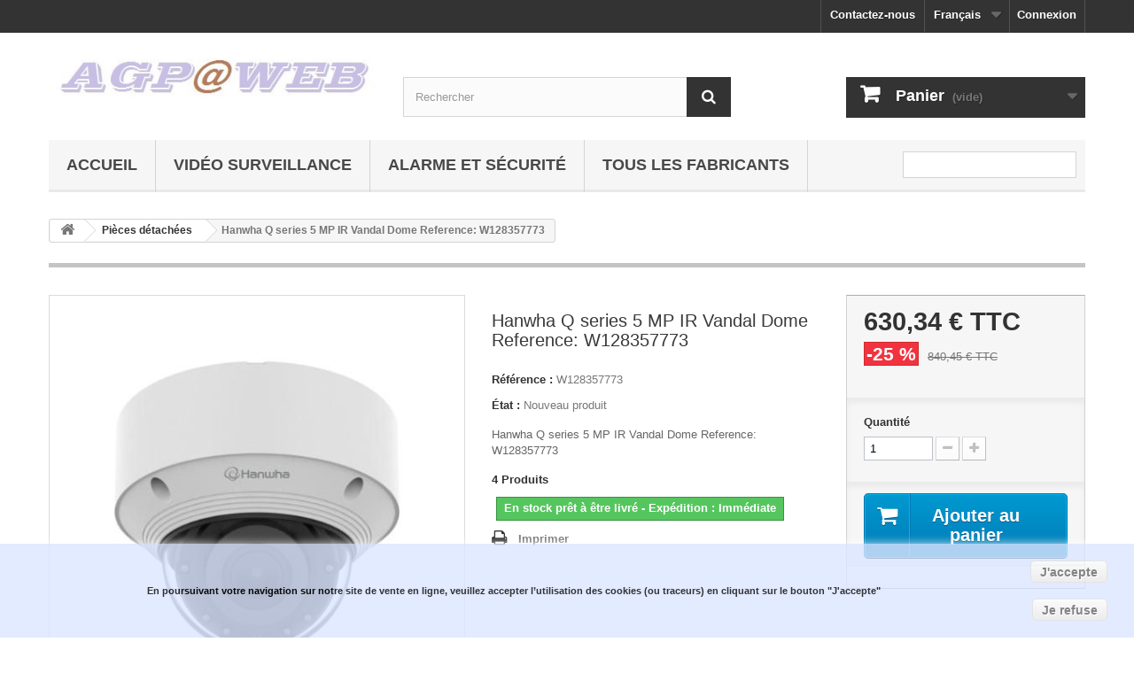

--- FILE ---
content_type: text/html; charset=utf-8
request_url: https://www.agpatweb.com/fr/pieces-detachees/753-hanwha-q-series-5-mp-ir-vandal-dome-reference-w128357773.html
body_size: 9782
content:
<!DOCTYPE HTML> <!--[if lt IE 7]><html class="no-js lt-ie9 lt-ie8 lt-ie7" lang="fr-fr"><![endif]--> <!--[if IE 7]><html class="no-js lt-ie9 lt-ie8 ie7" lang="fr-fr"><![endif]--> <!--[if IE 8]><html class="no-js lt-ie9 ie8" lang="fr-fr"><![endif]--> <!--[if gt IE 8]><html class="no-js ie9" lang="fr-fr"><![endif]--><html lang="fr-fr"><head><meta charset="utf-8" /><title>Hanwha Q series 5 MP IR Vandal Dome Reference: W128357773</title><meta name="description" content="Hanwha Q series 5 MP IR Vandal Dome Reference: W128357773" /><meta name="keywords" content="Hanwha Q series 5 MP IR Vandal Dome Reference: W128357773" /><meta name="generator" content="PrestaShop" /><meta name="robots" content="index,follow" /><meta name="viewport" content="width=device-width, minimum-scale=0.25, maximum-scale=1.6, initial-scale=1.0" /><meta name="apple-mobile-web-app-capable" content="yes" /><link rel="icon" type="image/vnd.microsoft.icon" href="/img/favicon.ico?1733342284" /><link rel="shortcut icon" type="image/x-icon" href="/img/favicon.ico?1733342284" /><link rel="stylesheet" href="https://www.agpatweb.com/themes/default-bootstrap/cache/v_161_448b986404429c186f7cd6880362861b_all.css" type="text/css" media="all" /><link rel="stylesheet" href="https://www.agpatweb.com/themes/default-bootstrap/cache/v_161_b4632cd5da8519ab97b7d34dde18182d_print.css" type="text/css" media="print" /><meta property="og:type" content="product" /><meta property="og:url" content="https://www.agpatweb.com/fr/pieces-detachees/753-hanwha-q-series-5-mp-ir-vandal-dome-reference-w128357773.html" /><meta property="og:title" content="Hanwha Q series 5 MP IR Vandal Dome Reference: W128357773" /><meta property="og:site_name" content="AGP @ WEB" /><meta property="og:description" content="Hanwha Q series 5 MP IR Vandal Dome Reference: W128357773" /><meta property="og:image" content="https://www.agpatweb.com/801-large_default/hanwha-q-series-5-mp-ir-vandal-dome-reference-w128357773.jpg" /><meta property="product:pretax_price:amount" content="525.28" /><meta property="product:pretax_price:currency" content="EUR" /><meta property="product:price:amount" content="630.34" /><meta property="product:price:currency" content="EUR" /><meta property="product:weight:value" content="1.080023" /><meta property="product:weight:units" content="kg" /> <style>.closebutton {
    cursor:pointer;
	-moz-box-shadow:inset 0px 1px 0px 0px #ffffff;
	-webkit-box-shadow:inset 0px 1px 0px 0px #ffffff;
	box-shadow:inset 0px 1px 0px 0px #ffffff;
	background:-webkit-gradient( linear, left top, left bottom, color-stop(0.05, #f9f9f9), color-stop(1, #e9e9e9) );
	background:-moz-linear-gradient( center top, #f9f9f9 5%, #e9e9e9 100% );
	filter:progid:DXImageTransform.Microsoft.gradient(startColorstr='#f9f9f9', endColorstr='#e9e9e9');
	background-color:#f9f9f9;
	-webkit-border-top-left-radius:5px;
	-moz-border-radius-topleft:5px;
	border-top-left-radius:5px;
	-webkit-border-top-right-radius:5px;
	-moz-border-radius-topright:5px;
	border-top-right-radius:5px;
	-webkit-border-bottom-right-radius:5px;
	-moz-border-radius-bottomright:5px;
	border-bottom-right-radius:5px;
	-webkit-border-bottom-left-radius:5px;
	-moz-border-radius-bottomleft:5px;
	border-bottom-left-radius:5px;
	text-indent:0px;
	border:1px solid #dcdcdc;
	display:inline-block;
	color:#666666!important;
	font-family:Arial;
	font-size:14px;
	font-weight:bold;
	font-style:normal;
	height:25px;
	line-height:25px;
	text-decoration:none;
	text-align:center;
    padding:0px 10px;
	text-shadow:1px 1px 0px #ffffff;
}
.closebutton:hover {
	background:-webkit-gradient( linear, left top, left bottom, color-stop(0.05, #e9e9e9), color-stop(1, #f9f9f9) );
	background:-moz-linear-gradient( center top, #e9e9e9 5%, #f9f9f9 100% );
	filter:progid:DXImageTransform.Microsoft.gradient(startColorstr='#e9e9e9', endColorstr='#f9f9f9');
	background-color:#e9e9e9;
}.closebutton:active {
	position:relative;
	top:1px;
}


#cookieNotice p {margin:0px; padding:0px;}</style><div id="cookieNotice" style=" width: 100%; position: fixed; bottom:0px; box-shadow: 0px 0 10px 0 #FFFFFF; background: #DBE6FF; z-index: 9999; font-size: 14px; line-height: 1.3em; font-family: arial; left: 0px; text-align:center; color:#FFF; opacity: 0.8 "><div id="cookieNoticeContent" style="position:relative; margin:auto; padding:10px; width:100%; display:block;"><table style="width:100%;"><td style="text-align:center;"> <span style="font-size: 8pt;"><em><span style="color: #000000;"><span style="font-weight: bold;">En poursuivant votre navigation sur notre site de vente en ligne, veuillez accepter l’utilisation des</span> <strong>cookies (ou traceurs) en cliquant sur le bouton "J'accepte"&nbsp;</strong></span></em></span></td><td style="width:80px; vertical-align:middle; padding-right:20px; text-align:right;"> <span id="cookiesClose" class="closebutton" onclick=" $('#cookieNotice').animate( {bottom: '-200px'}, 2500, function(){ $('#cookieNotice').hide(); }); setcook(); "> J'accepte </span> <br /><br /> <span id="cookiesClose" class="closebutton" onclick=" $('#cookieNotice').animate( {bottom: '-200px'}, 2500, function(){ $('#cookieNotice').hide(); }); "> Je refuse </span></td></table></div></div>  <link rel="dns-prefetch" href="//fonts.googleapis.com/css?family=Open+Sans:300,600&amp;subset=latin,latin-ext" type="text/css" media="all" /> <!--[if IE 8]> 
<script src="https://oss.maxcdn.com/libs/html5shiv/3.7.0/html5shiv.js"></script> 
<script src="https://oss.maxcdn.com/libs/respond.js/1.3.0/respond.min.js"></script> <![endif]--></head><body id="product" class="product product-753 product-hanwha-q-series-5-mp-ir-vandal-dome-reference-w128357773 category-3 category-pieces-detachees hide-left-column hide-right-column lang_fr"><div id="page"><div class="header-container"> <header id="header"><div class="nav"><div class="container"><div class="row"> <nav><div class="header_user_info"> <a class="login" href="https://www.agpatweb.com/fr/my-account" rel="nofollow" title="Identifiez-vous"> Connexion </a></div><div id="languages-block-top" class="languages-block"><div class="current"> <span>Français</span></div><ul id="first-languages" class="languages-block_ul toogle_content"><li > <a href="https://www.agpatweb.com/en/spare-parts/753-hanwha-q-series-5-mp-ir-vandal-dome-reference-w128357773.html" title="English (English)" rel="alternate" hreflang="en"> <span>English</span> </a></li><li class="selected"> <span>Français</span></li><li > <a href="https://www.agpatweb.com/es/piezas-de-recambios-/753-hanwha-q-series-5-mp-ir-vandal-dome-reference-w128357773.html" title="Español (Spanish)" rel="alternate" hreflang="es"> <span>Español</span> </a></li></ul></div><div id="contact-link" > <a href="https://www.agpatweb.com/fr/contact-us" title="Contactez-nous">Contactez-nous</a></div></nav></div></div></div><div><div class="container"><div class="row"><div id="header_logo"> <a href="https://www.agpatweb.com/" title="AGP @ WEB"> <img class="logo img-responsive" src="https://www.agpatweb.com/img/agp-web-1452110000.jpg" alt="AGP @ WEB" width="418" height="79"/> </a></div><div id="search_block_top" class="col-sm-4 clearfix"><form id="searchbox" method="get" action="//www.agpatweb.com/fr/search" > <input type="hidden" name="controller" value="search" /> <input type="hidden" name="orderby" value="position" /> <input type="hidden" name="orderway" value="desc" /> <input class="search_query form-control" type="text" id="search_query_top" name="search_query" placeholder="Rechercher" value="" /> <button type="submit" name="submit_search" class="btn btn-default button-search"> <span>Rechercher</span> </button></form></div><div class="col-sm-4 clearfix"><div class="shopping_cart"> <a href="https://www.agpatweb.com/fr/order" title="Voir mon panier" rel="nofollow"> <b>Panier</b> <span class="ajax_cart_quantity unvisible">0</span> <span class="ajax_cart_product_txt unvisible">Produit</span> <span class="ajax_cart_product_txt_s unvisible">Produits</span> <span class="ajax_cart_total unvisible"> </span> <span class="ajax_cart_no_product">(vide)</span> </a><div class="cart_block block exclusive"><div class="block_content"><div class="cart_block_list"><p class="cart_block_no_products"> Aucun produit</p><div class="cart-prices"><div class="cart-prices-line first-line"> <span class="price cart_block_shipping_cost ajax_cart_shipping_cost unvisible"> À définir </span> <span class="unvisible"> Livraison </span></div><div class="cart-prices-line"> <span class="price cart_block_tax_cost ajax_cart_tax_cost">0,00 €</span> <span>Taxes</span></div><div class="cart-prices-line last-line"> <span class="price cart_block_total ajax_block_cart_total">0,00 €</span> <span>Total</span></div><p> Les prix sont TTC</p></div><p class="cart-buttons"> <a id="button_order_cart" class="btn btn-default button button-small" href="https://www.agpatweb.com/fr/order" title="Commander" rel="nofollow"> <span> Commander<i class="icon-chevron-right right"></i> </span> </a></p></div></div></div></div></div><div id="layer_cart"><div class="clearfix"><div class="layer_cart_product col-xs-12 col-md-6"> <span class="cross" title="Fermer la fenêtre"></span> <span class="title"> <i class="icon-check"></i>Produit ajouté au panier avec succès </span><div class="product-image-container layer_cart_img"></div><div class="layer_cart_product_info"> <span id="layer_cart_product_title" class="product-name"></span> <span id="layer_cart_product_attributes"></span><div> <strong class="dark">Quantité</strong> <span id="layer_cart_product_quantity"></span></div><div> <strong class="dark">Total</strong> <span id="layer_cart_product_price"></span></div></div></div><div class="layer_cart_cart col-xs-12 col-md-6"> <span class="title"> <span class="ajax_cart_product_txt_s unvisible"> Il y a <span class="ajax_cart_quantity">0</span> produits dans votre panier. </span> <span class="ajax_cart_product_txt "> Il y a 1 produit dans votre panier. </span> </span><div class="layer_cart_row"> <strong class="dark"> Total produits TTC </strong> <span class="ajax_block_products_total"> </span></div><div class="layer_cart_row"> <strong class="dark unvisible"> Frais de port&nbsp;TTC </strong> <span class="ajax_cart_shipping_cost unvisible"> À définir </span></div><div class="layer_cart_row"> <strong class="dark">Taxes</strong> <span class="price cart_block_tax_cost ajax_cart_tax_cost">0,00 €</span></div><div class="layer_cart_row"> <strong class="dark"> Total TTC </strong> <span class="ajax_block_cart_total"> </span></div><div class="button-container"> <span class="continue btn btn-default button exclusive-medium" title="Continuer mes achats"> <span> <i class="icon-chevron-left left"></i>Continuer mes achats </span> </span> <a class="btn btn-default button button-medium" href="https://www.agpatweb.com/fr/order" title="Commander" rel="nofollow"> <span> Commander<i class="icon-chevron-right right"></i> </span> </a></div></div></div><div class="crossseling"></div></div><div class="layer_cart_overlay"></div><div id="block_top_menu" class="sf-contener clearfix col-lg-12"><div class="cat-title">Menu</div><ul class="sf-menu clearfix menu-content"><li><a href="https://www.agpatweb.com/fr/" title="Accueil">Accueil</a><ul><li><a href="https://www.agpatweb.com/fr/3-pieces-detachees" title="Pièces détachées">Pièces détachées</a><ul></ul></li><li><a href="https://www.agpatweb.com/fr/13-consommables" title="Consommables">Consommables</a><ul></ul></li><li><a href="https://www.agpatweb.com/fr/14-connectiques" title="Connectiques">Connectiques</a><ul></ul></li><li><a href="https://www.agpatweb.com/fr/15-accessoires" title="Accessoires">Accessoires</a><ul></ul></li><li><a href="https://www.agpatweb.com/fr/28-video-surveillance" title="Vidéo Surveillance">Vidéo Surveillance</a><ul></ul></li><li><a href="https://www.agpatweb.com/fr/40-alarme-et-securite" title="Alarme et Sécurité">Alarme et Sécurité</a><ul></ul></li><li><a href="https://www.agpatweb.com/fr/43-audio-video-professionnel" title="Audio-Video Professionnel">Audio-Video Professionnel</a></li></ul></li><li><a href="https://www.agpatweb.com/fr/28-video-surveillance" title="Vidéo Surveillance">Vidéo Surveillance</a><ul></ul></li><li><a href="https://www.agpatweb.com/fr/40-alarme-et-securite" title="Alarme et Sécurité">Alarme et Sécurité</a><ul></ul></li><li><a href="https://www.agpatweb.com/fr/manufacturers" title="Tous les fabricants">Tous les fabricants</a><ul><li><a href="https://www.agpatweb.com/fr/brand/14-2n" title="2N">2N</a></li><li><a href="https://www.agpatweb.com/fr/brand/38-adder" title="Adder">Adder</a></li><li><a href="https://www.agpatweb.com/fr/brand/8-apricorn" title="APRICORN">APRICORN</a></li><li><a href="https://www.agpatweb.com/fr/brand/20-aritech" title="Aritech">Aritech</a></li><li><a href="https://www.agpatweb.com/fr/brand/37-aten" title="Aten">Aten</a></li><li><a href="https://www.agpatweb.com/fr/brand/7-aver" title="AVer">AVer</a></li><li><a href="https://www.agpatweb.com/fr/brand/25-avigilon" title="Avigilon">Avigilon</a></li><li><a href="https://www.agpatweb.com/fr/brand/17-axis" title="AXIS">AXIS</a></li><li><a href="https://www.agpatweb.com/fr/brand/3-bachmann" title="Bachmann">Bachmann</a></li><li><a href="https://www.agpatweb.com/fr/brand/2-bixolon" title="Bixolon">Bixolon</a></li><li><a href="https://www.agpatweb.com/fr/brand/19-bosch" title="BOSCH">BOSCH</a></li><li><a href="https://www.agpatweb.com/fr/brand/28-brainboxes" title="Brainboxes">Brainboxes</a></li><li><a href="https://www.agpatweb.com/fr/brand/30-cambium-networks" title="Cambium Networks">Cambium Networks</a></li><li><a href="https://www.agpatweb.com/fr/brand/21-camtrace" title="CamTrace">CamTrace</a></li><li><a href="https://www.agpatweb.com/fr/brand/29-charge-amps" title="Charge Amps">Charge Amps</a></li><li><a href="https://www.agpatweb.com/fr/brand/33-cipherlab" title="Cipherlab">Cipherlab</a></li><li><a href="https://www.agpatweb.com/fr/brand/36-comnet" title="ComNet">ComNet</a></li><li><a href="https://www.agpatweb.com/fr/brand/16-compulocks" title="Compulocks">Compulocks</a></li><li><a href="https://www.agpatweb.com/fr/brand/40-dji-enterprise" title="DJI Enterprise">DJI Enterprise</a></li><li><a href="https://www.agpatweb.com/fr/brand/15-ernitec" title="ERNITEC">ERNITEC</a></li><li><a href="https://www.agpatweb.com/fr/brand/27-hanwha" title="Hanwha">Hanwha</a></li><li><a href="https://www.agpatweb.com/fr/brand/18-hikvision" title="HIKVISION">HIKVISION</a></li><li><a href="https://www.agpatweb.com/fr/brand/32-moxa" title="Moxa">Moxa</a></li><li><a href="https://www.agpatweb.com/fr/brand/31-neomounts" title="Neomounts">Neomounts</a></li><li><a href="https://www.agpatweb.com/fr/brand/4-pelco" title="PELCO">PELCO</a></li><li><a href="https://www.agpatweb.com/fr/brand/9-planet" title="Planet">Planet</a></li><li><a href="https://www.agpatweb.com/fr/brand/5-sony" title="SONY">SONY</a></li><li><a href="https://www.agpatweb.com/fr/brand/10-teltonika" title="Teltonika">Teltonika</a></li><li><a href="https://www.agpatweb.com/fr/brand/6-ubiquiti" title="Ubiquiti">Ubiquiti</a></li><li><a href="https://www.agpatweb.com/fr/brand/34-veracity" title="VERACITY">VERACITY</a></li><li><a href="https://www.agpatweb.com/fr/brand/23-videotec" title="VIDEOTEC">VIDEOTEC</a></li><li><a href="https://www.agpatweb.com/fr/brand/35-vision" title="Vision">Vision</a></li><li><a href="https://www.agpatweb.com/fr/brand/13-vivolink" title="VIVOLINK">VIVOLINK</a></li></ul><li class="sf-search noBack" style="float:right"><form id="searchbox" action="https://www.agpatweb.com/fr/search" method="get"><p> <input type="hidden" name="controller" value="search" /> <input type="hidden" value="position" name="orderby"/> <input type="hidden" value="desc" name="orderway"/> <input type="text" name="search_query" value="" /></p></form></li></ul></div></div></div></div> </header></div><div class="columns-container"><div id="columns" class="container"><div class="breadcrumb clearfix"> <a class="home" href="https://www.agpatweb.com/" title="retour &agrave; Accueil"><i class="icon-home"></i></a> <span class="navigation-pipe">&gt;</span> <span class="navigation_page"><span itemscope itemtype="http://data-vocabulary.org/Breadcrumb"><a itemprop="url" href="https://www.agpatweb.com/fr/3-pieces-detachees" title="Pi&egrave;ces d&eacute;tach&eacute;es" ><span itemprop="title">Pi&egrave;ces d&eacute;tach&eacute;es</span></a></span><span class="navigation-pipe">></span>Hanwha Q series 5 MP IR Vandal Dome Reference: W128357773</span></div><div id="slider_row" class="row"></div><div class="row"><div id="center_column" class="center_column col-xs-12 col-sm-12"><div itemscope itemtype="https://schema.org/Product"><meta itemprop="url" content="https://www.agpatweb.com/fr/pieces-detachees/753-hanwha-q-series-5-mp-ir-vandal-dome-reference-w128357773.html"><div class="primary_block row"><div class="container"><div class="top-hr"></div></div><div class="pb-left-column col-xs-12 col-sm-4 col-md-5"><div id="image-block" class="clearfix"> <span class="discount">Prix r&eacute;duit !</span> <span id="view_full_size"> <img id="bigpic" itemprop="image" src="https://www.agpatweb.com/801-large_default/hanwha-q-series-5-mp-ir-vandal-dome-reference-w128357773.jpg" title="Hanwha Q series 5 MP IR Vandal Dome Reference: W128357773" alt="Hanwha Q series 5 MP IR Vandal Dome Reference: W128357773" width="458" height="458"/> <span class="span_link no-print">Agrandir l&#039;image</span> </span></div><div id="views_block" class="clearfix hidden"><div id="thumbs_list"><ul id="thumbs_list_frame"><li id="thumbnail_801" class="last"> <a href="https://www.agpatweb.com/801-thickbox_default/hanwha-q-series-5-mp-ir-vandal-dome-reference-w128357773.jpg" data-fancybox-group="other-views" class="fancybox shown" title="Hanwha Q series 5 MP IR Vandal Dome Reference: W128357773"> <img class="img-responsive" id="thumb_801" src="https://www.agpatweb.com/801-cart_default/hanwha-q-series-5-mp-ir-vandal-dome-reference-w128357773.jpg" alt="Hanwha Q series 5 MP IR Vandal Dome Reference: W128357773" title="Hanwha Q series 5 MP IR Vandal Dome Reference: W128357773" height="80" width="80" itemprop="image" /> </a></li></ul></div></div></div><div class="pb-center-column col-xs-12 col-sm-4"><h1 itemprop="name">Hanwha Q series 5 MP IR Vandal Dome Reference: W128357773</h1><p id="product_reference"> <label>R&eacute;f&eacute;rence : </label> <span class="editable" itemprop="sku" content="W128357773">W128357773</span></p><p id="product_condition"> <label>&Eacute;tat : </label><link itemprop="itemCondition" href="https://schema.org/NewCondition"/> <span class="editable">Nouveau produit</span></p><div id="short_description_block"><div id="short_description_content" class="rte align_justify" itemprop="description">Hanwha Q series 5 MP IR Vandal Dome Reference: W128357773</div><p class="buttons_bottom_block"> <a href="javascript:{}" class="button"> Plus de d&eacute;tails </a></p></div><p id="pQuantityAvailable"> <span id="quantityAvailable">4</span> <span style="display: none;" id="quantityAvailableTxt">Article</span> <span id="quantityAvailableTxtMultiple">Produits</span></p><p id="availability_statut"> <span id="availability_value" class="label label-success">En stock prêt à être livré - Expédition : Immédiate</span></p><p class="warning_inline" id="last_quantities" style="display: none" >Attention : derni&egrave;res pi&egrave;ces disponibles !</p><p id="availability_date" style="display: none;"> <span id="availability_date_label">Date de disponibilit&eacute;:</span> <span id="availability_date_value"></span></p><div id="oosHook" style="display: none;"><p class="form-group"> <input type="text" id="oos_customer_email" name="customer_email" size="20" value="votre@email.com" class="mailalerts_oos_email form-control" /></p> <a href="#" title="Prévenez-moi lorsque le produit est disponible" id="mailalert_link" rel="nofollow">Prévenez-moi lorsque le produit est disponible</a> <span id="oos_customer_email_result" style="display:none; display: block;"></span></div><ul id="usefull_link_block" class="clearfix no-print"><li class="print"> <a href="javascript:print();"> Imprimer </a></li></ul></div><div class="pb-right-column col-xs-12 col-sm-4 col-md-3"><form id="buy_block" action="https://www.agpatweb.com/fr/cart" method="post"><p class="hidden"> <input type="hidden" name="token" value="30eb1205285d54f56f10a77f3fe0f852" /> <input type="hidden" name="id_product" value="753" id="product_page_product_id" /> <input type="hidden" name="add" value="1" /> <input type="hidden" name="id_product_attribute" id="idCombination" value="" /></p><div class="box-info-product"><div class="content_prices clearfix"><div><p class="our_price_display" itemprop="offers" itemscope itemtype="https://schema.org/Offer"><link itemprop="availability" href="https://schema.org/InStock"/><span id="our_price_display" class="price" itemprop="price" content="630.33705">630,34 €</span> TTC<meta itemprop="priceCurrency" content="EUR" /></p><p id="reduction_percent" ><span id="reduction_percent_display">-25 %</span></p><p id="reduction_amount" style="display:none"><span id="reduction_amount_display"></span></p><p id="old_price"><span id="old_price_display"><span class="price">840,45 €</span> TTC</span></p></div><div class="clear"></div></div><div class="product_attributes clearfix"><p id="quantity_wanted_p"> <label for="quantity_wanted">Quantit&eacute;</label> <input type="number" min="1" name="qty" id="quantity_wanted" class="text" value="1" /> <a href="#" data-field-qty="qty" class="btn btn-default button-minus product_quantity_down"> <span><i class="icon-minus"></i></span> </a> <a href="#" data-field-qty="qty" class="btn btn-default button-plus product_quantity_up"> <span><i class="icon-plus"></i></span> </a> <span class="clearfix"></span></p><p id="minimal_quantity_wanted_p" style="display: none;"> La quantit&eacute; minimale pour pouvoir commander ce produit est <b id="minimal_quantity_label">1</b></p></div><div class="box-cart-bottom"><div><p id="add_to_cart" class="buttons_bottom_block no-print"> <button type="submit" name="Submit" class="exclusive"> <span>Ajouter au panier</span> </button></p></div><div id="product_payment_logos"><div class="box-security"><h5 class="product-heading-h5"></h5> <img src="/modules/productpaymentlogos/img/payment-logo.png" alt="" class="img-responsive" /></div></div></div></div></form></div></div> <section class="page-product-box"><h3 class="page-product-heading">En savoir plus</h3><div class="rte">Surveillance & securite>Cameras>Cameras IP: <br>Hanwha Q series 5 MP IR Vandal Dome Reference: W128357773 Camera with Varifocal lens <br><br> Reference OEM: W128357773</div> </section> <section class="page-product-box"><h3 id="#idTab5" class="idTabHrefShort page-product-heading">Avis</h3><div id="idTab5"><div id="product_comments_block_tab"><p class="align_center">Aucun avis n'a été publié pour le moment.</p></div></div><div style="display: none;"><div id="new_comment_form"><form id="id_new_comment_form" action="#"><h2 class="page-subheading"> Donnez votre avis</h2><div class="row"><div class="product clearfix col-xs-12 col-sm-6"> <img src="https://www.agpatweb.com/801-medium_default/hanwha-q-series-5-mp-ir-vandal-dome-reference-w128357773.jpg" height="125" width="125" alt="Hanwha Q series 5 MP IR Vandal Dome Reference: W128357773" /><div class="product_desc"><p class="product_name"> <strong>Hanwha Q series 5 MP IR Vandal Dome Reference: W128357773</strong></p> Hanwha Q series 5 MP IR Vandal Dome Reference: W128357773</div></div><div class="new_comment_form_content col-xs-12 col-sm-6"><div id="new_comment_form_error" class="error" style="display: none; padding: 15px 25px"><ul></ul></div><ul id="criterions_list"><li> <label>Qualité:</label><div class="star_content"> <input class="star not_uniform" type="radio" name="criterion[1]" value="1" /> <input class="star not_uniform" type="radio" name="criterion[1]" value="2" /> <input class="star not_uniform" type="radio" name="criterion[1]" value="3" /> <input class="star not_uniform" type="radio" name="criterion[1]" value="4" checked="checked" /> <input class="star not_uniform" type="radio" name="criterion[1]" value="5" /></div><div class="clearfix"></div></li></ul> <label for="comment_title"> Titre : <sup class="required">*</sup> </label> <input id="comment_title" name="title" type="text" value=""/> <label for="content"> Commentaire&nbsp;: <sup class="required">*</sup> </label><textarea id="content" name="content"></textarea><div id="new_comment_form_footer"> <input id="id_product_comment_send" name="id_product" type="hidden" value='753' /><p class="fl required"><sup>*</sup> Champs requis</p><p class="fr"> <button id="submitNewMessage" name="submitMessage" type="submit" class="btn button button-small"> <span>ENVOYER</span> </button>&nbsp; OU&nbsp; <a class="closefb" href="#"> Annuler </a></p><div class="clearfix"></div></div></div></div></form></div></div> </section>  </div></div></div></div></div><div class="footer-container"> <footer id="footer" class="container"><div class="row"><section class="blockcategories_footer footer-block col-xs-12 col-sm-2"><h4>Catégories</h4><div class="category_footer toggle-footer"><div class="list"><ul class="dhtml"><li > <a href="https://www.agpatweb.com/fr/3-pieces-detachees" title="Vous trouverez ici une sélection de notre catalogue de pièces détachées. Cette catégorie comprend toutes les pièces nécessaire à donner une seconde vie à votre matériel: alimentation, batterie, écran, composants électroniques, disque dur, mémoires!"> Pièces détachées </a></li><li > <a href="https://www.agpatweb.com/fr/13-consommables" title="Tous nos consommables sont originaux. La garantie pour un bon fonctionnement et une longévité de votre matériel."> Consommables </a></li><li > <a href="https://www.agpatweb.com/fr/14-connectiques" title="Cordons, câbles, connecteurs, venez jeter un œil à nos différentes produits."> Connectiques </a></li><li > <a href="https://www.agpatweb.com/fr/15-accessoires" title="Adaptez vos produits informatiques favoris avec les bons accessoires pour une utilisation parfaite."> Accessoires </a></li><li > <a href="https://www.agpatweb.com/fr/28-video-surveillance" title="Vous trouverez ici nos produits pour une surveillance obtimale ainsi qu&#039;une sécurité garantie."> Vidéo Surveillance </a></li><li > <a href="https://www.agpatweb.com/fr/40-alarme-et-securite" title="Système d&#039;alarme et de sécurité sans fil pour protéger votre maison."> Alarme et Sécurité </a></li><li class="last"> <a href="https://www.agpatweb.com/fr/43-audio-video-professionnel" title="Vous trouverez ici nos produits pour vos installations Audio-Video Professionnel"> Audio-Video Professionnel </a></li></ul></div></div> </section><section class="footer-block col-xs-12 col-sm-2" id="block_various_links_footer"><h4>Informations</h4><ul class="toggle-footer"><li class="item"> <a href="https://www.agpatweb.com/fr/prices-drop" title="Promotions"> Promotions </a></li><li class="item"> <a href="https://www.agpatweb.com/fr/new-products" title="Nouveaux produits"> Nouveaux produits </a></li><li class="item"> <a href="https://www.agpatweb.com/fr/contact-us" title="Contactez-nous"> Contactez-nous </a></li><li class="item"> <a href="https://www.agpatweb.com/fr/content/3-conditions-generales-de-ventes" title="Nos conditions générales de ventes"> Nos conditions générales de ventes </a></li><li class="item"> <a href="https://www.agpatweb.com/fr/content/4-a-propos" title="A propos"> A propos </a></li></ul> </section><section class="footer-block col-xs-12 col-sm-4"><h4><a href="https://www.agpatweb.com/fr/my-account" title="Gérer mon compte client" rel="nofollow">Mon compte</a></h4><div class="block_content toggle-footer"><ul class="bullet"><li><a href="https://www.agpatweb.com/fr/order-history" title="Mes commandes" rel="nofollow">Mes commandes</a></li><li><a href="https://www.agpatweb.com/fr/order-slip" title="Mes avoirs" rel="nofollow">Mes avoirs</a></li><li><a href="https://www.agpatweb.com/fr/addresses" title="Mes adresses" rel="nofollow">Mes adresses</a></li><li><a href="https://www.agpatweb.com/fr/identity" title="Gérer mes informations personnelles" rel="nofollow">Mes informations personnelles</a></li></ul></div> </section><section id="block_contact_infos" class="footer-block col-xs-12 col-sm-4"><div><h4>Informations sur votre boutique</h4><ul class="toggle-footer"><li> <i class="icon-map-marker"></i>AGP @ WEB, 1690 Rue Aristide Briand 76650 PETIT COURONNE</li><li> <i class="icon-envelope-alt"></i>E-mail : <span><a href="&#109;&#97;&#105;&#108;&#116;&#111;&#58;%63%6f%6e%74%61%63%74@%61%67%70%61%74%77%65%62.%63%6f%6d" >&#x63;&#x6f;&#x6e;&#x74;&#x61;&#x63;&#x74;&#x40;&#x61;&#x67;&#x70;&#x61;&#x74;&#x77;&#x65;&#x62;&#x2e;&#x63;&#x6f;&#x6d;</a></span></li></ul></div> </section></div> </footer></div></div>
<script type="text/javascript">/* <![CDATA[ */;var CUSTOMIZE_TEXTFIELD=1;var FancyboxI18nClose='Fermer';var FancyboxI18nNext='Suivant';var FancyboxI18nPrev='Pr&eacute;c&eacute;dent';var PS_CATALOG_MODE=false;var ajax_allowed=true;var ajaxsearch=true;var allowBuyWhenOutOfStock=false;var attribute_anchor_separator='-';var attributesCombinations=[];var availableLaterValue='2 à 7 jours';var availableNowValue='En stock prêt à être livré - Expédition : Immédiate';var baseDir='https://www.agpatweb.com/';var baseUri='https://www.agpatweb.com/';var blocksearch_type='top';var confirm_report_message='Êtes-vous certain de vouloir signaler ce commentaire ?';var contentOnly=false;var currency={"id":2,"name":"Euro","iso_code":"EUR","iso_code_num":"978","sign":"\u20ac","blank":"1","conversion_rate":"1.000000","deleted":"0","format":"2","decimals":"1","active":"1","prefix":"","suffix":" \u20ac","id_shop_list":null,"force_id":false};var currencyBlank=1;var currencyFormat=2;var currencyRate=1;var currencySign='€';var currentDate='2026-01-11 03:57:51';var customerGroupWithoutTax=false;var customizationFields=false;var customizationId=null;var customizationIdMessage='Personnalisation';var default_eco_tax=0;var delete_txt='Supprimer';var displayList=false;var displayPrice=0;var doesntExist='Ce produit n\'existe pas dans cette déclinaison. Vous pouvez néanmoins en sélectionner une autre.';var doesntExistNoMore='Ce produit n\'est plus en stock';var doesntExistNoMoreBut='avec ces options mais reste disponible avec d\'autres options';var ecotaxTax_rate=0;var fieldRequired='Veuillez remplir tous les champs, puis enregistrer votre personnalisation';var freeProductTranslation='Offert !';var freeShippingTranslation='Livraison gratuite !';var generated_date=1768100271;var groupReduction=0;var hasDeliveryAddress=false;var highDPI=false;var idDefaultImage=801;var id_lang=2;var id_product=753;var img_dir='https://www.agpatweb.com/themes/default-bootstrap/img/';var img_prod_dir='https://www.agpatweb.com/img/p/';var img_ps_dir='https://www.agpatweb.com/img/';var instantsearch=false;var isGuest=0;var isLogged=0;var isMobile=false;var jqZoomEnabled=false;var mailalerts_already='Vous avez déjà une alerte pour ce produit';var mailalerts_invalid='Votre adresse e-mail est invalide';var mailalerts_placeholder='votre@email.com';var mailalerts_registered='Demande de notification enregistrée';var mailalerts_url_add='https://www.agpatweb.com/fr/module/mailalerts/actions?process=add';var mailalerts_url_check='https://www.agpatweb.com/fr/module/mailalerts/actions?process=check';var maxQuantityToAllowDisplayOfLastQuantityMessage=3;var minimalQuantity=1;var moderation_active=true;var noTaxForThisProduct=false;var oosHookJsCodeFunctions=[];var page_name='product';var priceDisplayMethod=0;var priceDisplayPrecision=2;var productAvailableForOrder=true;var productBasePriceTaxExcl=700.3745;var productBasePriceTaxExcluded=700.3745;var productBasePriceTaxIncl=840.4494;var productHasAttributes=false;var productPrice=630.33705;var productPriceTaxExcluded=700.3745;var productPriceTaxIncluded=840.4494;var productPriceWithoutReduction=840.4494;var productReference='W128357773';var productShowPrice=true;var productUnitPriceRatio=0;var product_fileButtonHtml='Ajouter';var product_fileDefaultHtml='Aucun fichier sélectionné';var product_specific_price={"id_specific_price":"69283","id_specific_price_rule":"8","id_cart":"0","id_product":"753","id_shop":"1","id_shop_group":"0","id_currency":"0","id_country":"8","id_group":"0","id_customer":"0","id_product_attribute":"0","price":"-1.000000","from_quantity":"1","reduction":"0.250000","reduction_tax":"0","reduction_type":"percentage","from":"2026-01-06 00:00:00","to":"0000-00-00 00:00:00","score":"52"};var productcomment_added='Votre commentaire a été rajouté!';var productcomment_added_moderation='Votre commentaire a bien été enregistré. Il sera affiché dès qu\'un modérateur l\'aura approuvé.';var productcomment_ok='ok';var productcomment_title='Nouveau commentaire';var productcomments_controller_url='https://www.agpatweb.com/fr/module/productcomments/default';var productcomments_url_rewrite=true;var quantitiesDisplayAllowed=true;var quantityAvailable=4;var quickView=true;var reduction_percent=25;var reduction_price=0;var removingLinkText='supprimer cet article du panier';var roundMode=2;var search_url='https://www.agpatweb.com/fr/search';var secure_key='49d66b140afff55ae835e3f4a4f78425';var sharing_img='https://www.agpatweb.com/801/hanwha-q-series-5-mp-ir-vandal-dome-reference-w128357773.jpg';var sharing_name='Hanwha Q series 5 MP IR Vandal Dome  Reference: W128357773';var sharing_url='https://www.agpatweb.com/fr/pieces-detachees/753-hanwha-q-series-5-mp-ir-vandal-dome-reference-w128357773.html';var specific_currency=false;var specific_price=-1;var static_token='30eb1205285d54f56f10a77f3fe0f852';var stock_management=1;var taxRate=20;var toBeDetermined='À définir';var token='30eb1205285d54f56f10a77f3fe0f852';var uploading_in_progress='Envoi en cours, veuillez patienter...';var usingSecureMode=true;/* ]]> */</script> <script type="text/javascript" src="https://www.agpatweb.com/themes/default-bootstrap/cache/v_140_49662590b06a0fd38d96ee4c612979ae.js"></script> <script type="text/javascript" src="https://www.googletagmanager.com/gtag/js?id=G-D1F6D9NC9J"></script> <script type="text/javascript">/* <![CDATA[ */;function setcook(){var nazwa='cookie_ue';var wartosc='1';var expire=new Date();expire.setMonth(expire.getMonth()+12);document.cookie=nazwa+"="+escape(wartosc)+";path=/;"+((expire==null)?"":("; expires="+expire.toGMTString()))};;window.dataLayer=window.dataLayer||[];function gtag(){dataLayer.push(arguments);}
gtag('js',new Date());gtag('config','G-D1F6D9NC9J',{'debug_mode':false});;document.addEventListener('DOMContentLoaded',function(){gtag("event","view_item",{"send_to":"G-D1F6D9NC9J","currency":"EUR","value":525.280875,"items":[{"item_id":753,"item_name":"Hanwha Q series 5 MP IR Vandal Dome  Reference: W128357773","currency":"EUR","item_brand":"Hanwha","item_category":"pieces-detachees","price":525.280875,"quantity":1}]});});/* ]]> */</script></body></html>